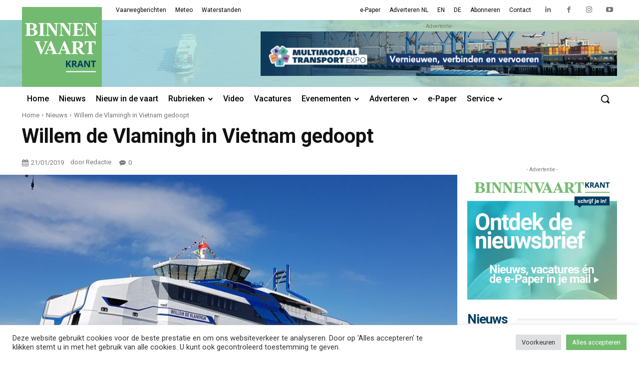

--- FILE ---
content_type: text/html; charset=utf-8
request_url: https://www.google.com/recaptcha/api2/anchor?ar=1&k=6LfuZPQUAAAAAJQxqTi0FUHGBf7Tbe7H_ADAjIyD&co=aHR0cHM6Ly9iaW5uZW52YWFydGtyYW50Lm5sOjQ0Mw..&hl=en&v=N67nZn4AqZkNcbeMu4prBgzg&size=invisible&anchor-ms=20000&execute-ms=30000&cb=kvmcqkcbe5ma
body_size: 48764
content:
<!DOCTYPE HTML><html dir="ltr" lang="en"><head><meta http-equiv="Content-Type" content="text/html; charset=UTF-8">
<meta http-equiv="X-UA-Compatible" content="IE=edge">
<title>reCAPTCHA</title>
<style type="text/css">
/* cyrillic-ext */
@font-face {
  font-family: 'Roboto';
  font-style: normal;
  font-weight: 400;
  font-stretch: 100%;
  src: url(//fonts.gstatic.com/s/roboto/v48/KFO7CnqEu92Fr1ME7kSn66aGLdTylUAMa3GUBHMdazTgWw.woff2) format('woff2');
  unicode-range: U+0460-052F, U+1C80-1C8A, U+20B4, U+2DE0-2DFF, U+A640-A69F, U+FE2E-FE2F;
}
/* cyrillic */
@font-face {
  font-family: 'Roboto';
  font-style: normal;
  font-weight: 400;
  font-stretch: 100%;
  src: url(//fonts.gstatic.com/s/roboto/v48/KFO7CnqEu92Fr1ME7kSn66aGLdTylUAMa3iUBHMdazTgWw.woff2) format('woff2');
  unicode-range: U+0301, U+0400-045F, U+0490-0491, U+04B0-04B1, U+2116;
}
/* greek-ext */
@font-face {
  font-family: 'Roboto';
  font-style: normal;
  font-weight: 400;
  font-stretch: 100%;
  src: url(//fonts.gstatic.com/s/roboto/v48/KFO7CnqEu92Fr1ME7kSn66aGLdTylUAMa3CUBHMdazTgWw.woff2) format('woff2');
  unicode-range: U+1F00-1FFF;
}
/* greek */
@font-face {
  font-family: 'Roboto';
  font-style: normal;
  font-weight: 400;
  font-stretch: 100%;
  src: url(//fonts.gstatic.com/s/roboto/v48/KFO7CnqEu92Fr1ME7kSn66aGLdTylUAMa3-UBHMdazTgWw.woff2) format('woff2');
  unicode-range: U+0370-0377, U+037A-037F, U+0384-038A, U+038C, U+038E-03A1, U+03A3-03FF;
}
/* math */
@font-face {
  font-family: 'Roboto';
  font-style: normal;
  font-weight: 400;
  font-stretch: 100%;
  src: url(//fonts.gstatic.com/s/roboto/v48/KFO7CnqEu92Fr1ME7kSn66aGLdTylUAMawCUBHMdazTgWw.woff2) format('woff2');
  unicode-range: U+0302-0303, U+0305, U+0307-0308, U+0310, U+0312, U+0315, U+031A, U+0326-0327, U+032C, U+032F-0330, U+0332-0333, U+0338, U+033A, U+0346, U+034D, U+0391-03A1, U+03A3-03A9, U+03B1-03C9, U+03D1, U+03D5-03D6, U+03F0-03F1, U+03F4-03F5, U+2016-2017, U+2034-2038, U+203C, U+2040, U+2043, U+2047, U+2050, U+2057, U+205F, U+2070-2071, U+2074-208E, U+2090-209C, U+20D0-20DC, U+20E1, U+20E5-20EF, U+2100-2112, U+2114-2115, U+2117-2121, U+2123-214F, U+2190, U+2192, U+2194-21AE, U+21B0-21E5, U+21F1-21F2, U+21F4-2211, U+2213-2214, U+2216-22FF, U+2308-230B, U+2310, U+2319, U+231C-2321, U+2336-237A, U+237C, U+2395, U+239B-23B7, U+23D0, U+23DC-23E1, U+2474-2475, U+25AF, U+25B3, U+25B7, U+25BD, U+25C1, U+25CA, U+25CC, U+25FB, U+266D-266F, U+27C0-27FF, U+2900-2AFF, U+2B0E-2B11, U+2B30-2B4C, U+2BFE, U+3030, U+FF5B, U+FF5D, U+1D400-1D7FF, U+1EE00-1EEFF;
}
/* symbols */
@font-face {
  font-family: 'Roboto';
  font-style: normal;
  font-weight: 400;
  font-stretch: 100%;
  src: url(//fonts.gstatic.com/s/roboto/v48/KFO7CnqEu92Fr1ME7kSn66aGLdTylUAMaxKUBHMdazTgWw.woff2) format('woff2');
  unicode-range: U+0001-000C, U+000E-001F, U+007F-009F, U+20DD-20E0, U+20E2-20E4, U+2150-218F, U+2190, U+2192, U+2194-2199, U+21AF, U+21E6-21F0, U+21F3, U+2218-2219, U+2299, U+22C4-22C6, U+2300-243F, U+2440-244A, U+2460-24FF, U+25A0-27BF, U+2800-28FF, U+2921-2922, U+2981, U+29BF, U+29EB, U+2B00-2BFF, U+4DC0-4DFF, U+FFF9-FFFB, U+10140-1018E, U+10190-1019C, U+101A0, U+101D0-101FD, U+102E0-102FB, U+10E60-10E7E, U+1D2C0-1D2D3, U+1D2E0-1D37F, U+1F000-1F0FF, U+1F100-1F1AD, U+1F1E6-1F1FF, U+1F30D-1F30F, U+1F315, U+1F31C, U+1F31E, U+1F320-1F32C, U+1F336, U+1F378, U+1F37D, U+1F382, U+1F393-1F39F, U+1F3A7-1F3A8, U+1F3AC-1F3AF, U+1F3C2, U+1F3C4-1F3C6, U+1F3CA-1F3CE, U+1F3D4-1F3E0, U+1F3ED, U+1F3F1-1F3F3, U+1F3F5-1F3F7, U+1F408, U+1F415, U+1F41F, U+1F426, U+1F43F, U+1F441-1F442, U+1F444, U+1F446-1F449, U+1F44C-1F44E, U+1F453, U+1F46A, U+1F47D, U+1F4A3, U+1F4B0, U+1F4B3, U+1F4B9, U+1F4BB, U+1F4BF, U+1F4C8-1F4CB, U+1F4D6, U+1F4DA, U+1F4DF, U+1F4E3-1F4E6, U+1F4EA-1F4ED, U+1F4F7, U+1F4F9-1F4FB, U+1F4FD-1F4FE, U+1F503, U+1F507-1F50B, U+1F50D, U+1F512-1F513, U+1F53E-1F54A, U+1F54F-1F5FA, U+1F610, U+1F650-1F67F, U+1F687, U+1F68D, U+1F691, U+1F694, U+1F698, U+1F6AD, U+1F6B2, U+1F6B9-1F6BA, U+1F6BC, U+1F6C6-1F6CF, U+1F6D3-1F6D7, U+1F6E0-1F6EA, U+1F6F0-1F6F3, U+1F6F7-1F6FC, U+1F700-1F7FF, U+1F800-1F80B, U+1F810-1F847, U+1F850-1F859, U+1F860-1F887, U+1F890-1F8AD, U+1F8B0-1F8BB, U+1F8C0-1F8C1, U+1F900-1F90B, U+1F93B, U+1F946, U+1F984, U+1F996, U+1F9E9, U+1FA00-1FA6F, U+1FA70-1FA7C, U+1FA80-1FA89, U+1FA8F-1FAC6, U+1FACE-1FADC, U+1FADF-1FAE9, U+1FAF0-1FAF8, U+1FB00-1FBFF;
}
/* vietnamese */
@font-face {
  font-family: 'Roboto';
  font-style: normal;
  font-weight: 400;
  font-stretch: 100%;
  src: url(//fonts.gstatic.com/s/roboto/v48/KFO7CnqEu92Fr1ME7kSn66aGLdTylUAMa3OUBHMdazTgWw.woff2) format('woff2');
  unicode-range: U+0102-0103, U+0110-0111, U+0128-0129, U+0168-0169, U+01A0-01A1, U+01AF-01B0, U+0300-0301, U+0303-0304, U+0308-0309, U+0323, U+0329, U+1EA0-1EF9, U+20AB;
}
/* latin-ext */
@font-face {
  font-family: 'Roboto';
  font-style: normal;
  font-weight: 400;
  font-stretch: 100%;
  src: url(//fonts.gstatic.com/s/roboto/v48/KFO7CnqEu92Fr1ME7kSn66aGLdTylUAMa3KUBHMdazTgWw.woff2) format('woff2');
  unicode-range: U+0100-02BA, U+02BD-02C5, U+02C7-02CC, U+02CE-02D7, U+02DD-02FF, U+0304, U+0308, U+0329, U+1D00-1DBF, U+1E00-1E9F, U+1EF2-1EFF, U+2020, U+20A0-20AB, U+20AD-20C0, U+2113, U+2C60-2C7F, U+A720-A7FF;
}
/* latin */
@font-face {
  font-family: 'Roboto';
  font-style: normal;
  font-weight: 400;
  font-stretch: 100%;
  src: url(//fonts.gstatic.com/s/roboto/v48/KFO7CnqEu92Fr1ME7kSn66aGLdTylUAMa3yUBHMdazQ.woff2) format('woff2');
  unicode-range: U+0000-00FF, U+0131, U+0152-0153, U+02BB-02BC, U+02C6, U+02DA, U+02DC, U+0304, U+0308, U+0329, U+2000-206F, U+20AC, U+2122, U+2191, U+2193, U+2212, U+2215, U+FEFF, U+FFFD;
}
/* cyrillic-ext */
@font-face {
  font-family: 'Roboto';
  font-style: normal;
  font-weight: 500;
  font-stretch: 100%;
  src: url(//fonts.gstatic.com/s/roboto/v48/KFO7CnqEu92Fr1ME7kSn66aGLdTylUAMa3GUBHMdazTgWw.woff2) format('woff2');
  unicode-range: U+0460-052F, U+1C80-1C8A, U+20B4, U+2DE0-2DFF, U+A640-A69F, U+FE2E-FE2F;
}
/* cyrillic */
@font-face {
  font-family: 'Roboto';
  font-style: normal;
  font-weight: 500;
  font-stretch: 100%;
  src: url(//fonts.gstatic.com/s/roboto/v48/KFO7CnqEu92Fr1ME7kSn66aGLdTylUAMa3iUBHMdazTgWw.woff2) format('woff2');
  unicode-range: U+0301, U+0400-045F, U+0490-0491, U+04B0-04B1, U+2116;
}
/* greek-ext */
@font-face {
  font-family: 'Roboto';
  font-style: normal;
  font-weight: 500;
  font-stretch: 100%;
  src: url(//fonts.gstatic.com/s/roboto/v48/KFO7CnqEu92Fr1ME7kSn66aGLdTylUAMa3CUBHMdazTgWw.woff2) format('woff2');
  unicode-range: U+1F00-1FFF;
}
/* greek */
@font-face {
  font-family: 'Roboto';
  font-style: normal;
  font-weight: 500;
  font-stretch: 100%;
  src: url(//fonts.gstatic.com/s/roboto/v48/KFO7CnqEu92Fr1ME7kSn66aGLdTylUAMa3-UBHMdazTgWw.woff2) format('woff2');
  unicode-range: U+0370-0377, U+037A-037F, U+0384-038A, U+038C, U+038E-03A1, U+03A3-03FF;
}
/* math */
@font-face {
  font-family: 'Roboto';
  font-style: normal;
  font-weight: 500;
  font-stretch: 100%;
  src: url(//fonts.gstatic.com/s/roboto/v48/KFO7CnqEu92Fr1ME7kSn66aGLdTylUAMawCUBHMdazTgWw.woff2) format('woff2');
  unicode-range: U+0302-0303, U+0305, U+0307-0308, U+0310, U+0312, U+0315, U+031A, U+0326-0327, U+032C, U+032F-0330, U+0332-0333, U+0338, U+033A, U+0346, U+034D, U+0391-03A1, U+03A3-03A9, U+03B1-03C9, U+03D1, U+03D5-03D6, U+03F0-03F1, U+03F4-03F5, U+2016-2017, U+2034-2038, U+203C, U+2040, U+2043, U+2047, U+2050, U+2057, U+205F, U+2070-2071, U+2074-208E, U+2090-209C, U+20D0-20DC, U+20E1, U+20E5-20EF, U+2100-2112, U+2114-2115, U+2117-2121, U+2123-214F, U+2190, U+2192, U+2194-21AE, U+21B0-21E5, U+21F1-21F2, U+21F4-2211, U+2213-2214, U+2216-22FF, U+2308-230B, U+2310, U+2319, U+231C-2321, U+2336-237A, U+237C, U+2395, U+239B-23B7, U+23D0, U+23DC-23E1, U+2474-2475, U+25AF, U+25B3, U+25B7, U+25BD, U+25C1, U+25CA, U+25CC, U+25FB, U+266D-266F, U+27C0-27FF, U+2900-2AFF, U+2B0E-2B11, U+2B30-2B4C, U+2BFE, U+3030, U+FF5B, U+FF5D, U+1D400-1D7FF, U+1EE00-1EEFF;
}
/* symbols */
@font-face {
  font-family: 'Roboto';
  font-style: normal;
  font-weight: 500;
  font-stretch: 100%;
  src: url(//fonts.gstatic.com/s/roboto/v48/KFO7CnqEu92Fr1ME7kSn66aGLdTylUAMaxKUBHMdazTgWw.woff2) format('woff2');
  unicode-range: U+0001-000C, U+000E-001F, U+007F-009F, U+20DD-20E0, U+20E2-20E4, U+2150-218F, U+2190, U+2192, U+2194-2199, U+21AF, U+21E6-21F0, U+21F3, U+2218-2219, U+2299, U+22C4-22C6, U+2300-243F, U+2440-244A, U+2460-24FF, U+25A0-27BF, U+2800-28FF, U+2921-2922, U+2981, U+29BF, U+29EB, U+2B00-2BFF, U+4DC0-4DFF, U+FFF9-FFFB, U+10140-1018E, U+10190-1019C, U+101A0, U+101D0-101FD, U+102E0-102FB, U+10E60-10E7E, U+1D2C0-1D2D3, U+1D2E0-1D37F, U+1F000-1F0FF, U+1F100-1F1AD, U+1F1E6-1F1FF, U+1F30D-1F30F, U+1F315, U+1F31C, U+1F31E, U+1F320-1F32C, U+1F336, U+1F378, U+1F37D, U+1F382, U+1F393-1F39F, U+1F3A7-1F3A8, U+1F3AC-1F3AF, U+1F3C2, U+1F3C4-1F3C6, U+1F3CA-1F3CE, U+1F3D4-1F3E0, U+1F3ED, U+1F3F1-1F3F3, U+1F3F5-1F3F7, U+1F408, U+1F415, U+1F41F, U+1F426, U+1F43F, U+1F441-1F442, U+1F444, U+1F446-1F449, U+1F44C-1F44E, U+1F453, U+1F46A, U+1F47D, U+1F4A3, U+1F4B0, U+1F4B3, U+1F4B9, U+1F4BB, U+1F4BF, U+1F4C8-1F4CB, U+1F4D6, U+1F4DA, U+1F4DF, U+1F4E3-1F4E6, U+1F4EA-1F4ED, U+1F4F7, U+1F4F9-1F4FB, U+1F4FD-1F4FE, U+1F503, U+1F507-1F50B, U+1F50D, U+1F512-1F513, U+1F53E-1F54A, U+1F54F-1F5FA, U+1F610, U+1F650-1F67F, U+1F687, U+1F68D, U+1F691, U+1F694, U+1F698, U+1F6AD, U+1F6B2, U+1F6B9-1F6BA, U+1F6BC, U+1F6C6-1F6CF, U+1F6D3-1F6D7, U+1F6E0-1F6EA, U+1F6F0-1F6F3, U+1F6F7-1F6FC, U+1F700-1F7FF, U+1F800-1F80B, U+1F810-1F847, U+1F850-1F859, U+1F860-1F887, U+1F890-1F8AD, U+1F8B0-1F8BB, U+1F8C0-1F8C1, U+1F900-1F90B, U+1F93B, U+1F946, U+1F984, U+1F996, U+1F9E9, U+1FA00-1FA6F, U+1FA70-1FA7C, U+1FA80-1FA89, U+1FA8F-1FAC6, U+1FACE-1FADC, U+1FADF-1FAE9, U+1FAF0-1FAF8, U+1FB00-1FBFF;
}
/* vietnamese */
@font-face {
  font-family: 'Roboto';
  font-style: normal;
  font-weight: 500;
  font-stretch: 100%;
  src: url(//fonts.gstatic.com/s/roboto/v48/KFO7CnqEu92Fr1ME7kSn66aGLdTylUAMa3OUBHMdazTgWw.woff2) format('woff2');
  unicode-range: U+0102-0103, U+0110-0111, U+0128-0129, U+0168-0169, U+01A0-01A1, U+01AF-01B0, U+0300-0301, U+0303-0304, U+0308-0309, U+0323, U+0329, U+1EA0-1EF9, U+20AB;
}
/* latin-ext */
@font-face {
  font-family: 'Roboto';
  font-style: normal;
  font-weight: 500;
  font-stretch: 100%;
  src: url(//fonts.gstatic.com/s/roboto/v48/KFO7CnqEu92Fr1ME7kSn66aGLdTylUAMa3KUBHMdazTgWw.woff2) format('woff2');
  unicode-range: U+0100-02BA, U+02BD-02C5, U+02C7-02CC, U+02CE-02D7, U+02DD-02FF, U+0304, U+0308, U+0329, U+1D00-1DBF, U+1E00-1E9F, U+1EF2-1EFF, U+2020, U+20A0-20AB, U+20AD-20C0, U+2113, U+2C60-2C7F, U+A720-A7FF;
}
/* latin */
@font-face {
  font-family: 'Roboto';
  font-style: normal;
  font-weight: 500;
  font-stretch: 100%;
  src: url(//fonts.gstatic.com/s/roboto/v48/KFO7CnqEu92Fr1ME7kSn66aGLdTylUAMa3yUBHMdazQ.woff2) format('woff2');
  unicode-range: U+0000-00FF, U+0131, U+0152-0153, U+02BB-02BC, U+02C6, U+02DA, U+02DC, U+0304, U+0308, U+0329, U+2000-206F, U+20AC, U+2122, U+2191, U+2193, U+2212, U+2215, U+FEFF, U+FFFD;
}
/* cyrillic-ext */
@font-face {
  font-family: 'Roboto';
  font-style: normal;
  font-weight: 900;
  font-stretch: 100%;
  src: url(//fonts.gstatic.com/s/roboto/v48/KFO7CnqEu92Fr1ME7kSn66aGLdTylUAMa3GUBHMdazTgWw.woff2) format('woff2');
  unicode-range: U+0460-052F, U+1C80-1C8A, U+20B4, U+2DE0-2DFF, U+A640-A69F, U+FE2E-FE2F;
}
/* cyrillic */
@font-face {
  font-family: 'Roboto';
  font-style: normal;
  font-weight: 900;
  font-stretch: 100%;
  src: url(//fonts.gstatic.com/s/roboto/v48/KFO7CnqEu92Fr1ME7kSn66aGLdTylUAMa3iUBHMdazTgWw.woff2) format('woff2');
  unicode-range: U+0301, U+0400-045F, U+0490-0491, U+04B0-04B1, U+2116;
}
/* greek-ext */
@font-face {
  font-family: 'Roboto';
  font-style: normal;
  font-weight: 900;
  font-stretch: 100%;
  src: url(//fonts.gstatic.com/s/roboto/v48/KFO7CnqEu92Fr1ME7kSn66aGLdTylUAMa3CUBHMdazTgWw.woff2) format('woff2');
  unicode-range: U+1F00-1FFF;
}
/* greek */
@font-face {
  font-family: 'Roboto';
  font-style: normal;
  font-weight: 900;
  font-stretch: 100%;
  src: url(//fonts.gstatic.com/s/roboto/v48/KFO7CnqEu92Fr1ME7kSn66aGLdTylUAMa3-UBHMdazTgWw.woff2) format('woff2');
  unicode-range: U+0370-0377, U+037A-037F, U+0384-038A, U+038C, U+038E-03A1, U+03A3-03FF;
}
/* math */
@font-face {
  font-family: 'Roboto';
  font-style: normal;
  font-weight: 900;
  font-stretch: 100%;
  src: url(//fonts.gstatic.com/s/roboto/v48/KFO7CnqEu92Fr1ME7kSn66aGLdTylUAMawCUBHMdazTgWw.woff2) format('woff2');
  unicode-range: U+0302-0303, U+0305, U+0307-0308, U+0310, U+0312, U+0315, U+031A, U+0326-0327, U+032C, U+032F-0330, U+0332-0333, U+0338, U+033A, U+0346, U+034D, U+0391-03A1, U+03A3-03A9, U+03B1-03C9, U+03D1, U+03D5-03D6, U+03F0-03F1, U+03F4-03F5, U+2016-2017, U+2034-2038, U+203C, U+2040, U+2043, U+2047, U+2050, U+2057, U+205F, U+2070-2071, U+2074-208E, U+2090-209C, U+20D0-20DC, U+20E1, U+20E5-20EF, U+2100-2112, U+2114-2115, U+2117-2121, U+2123-214F, U+2190, U+2192, U+2194-21AE, U+21B0-21E5, U+21F1-21F2, U+21F4-2211, U+2213-2214, U+2216-22FF, U+2308-230B, U+2310, U+2319, U+231C-2321, U+2336-237A, U+237C, U+2395, U+239B-23B7, U+23D0, U+23DC-23E1, U+2474-2475, U+25AF, U+25B3, U+25B7, U+25BD, U+25C1, U+25CA, U+25CC, U+25FB, U+266D-266F, U+27C0-27FF, U+2900-2AFF, U+2B0E-2B11, U+2B30-2B4C, U+2BFE, U+3030, U+FF5B, U+FF5D, U+1D400-1D7FF, U+1EE00-1EEFF;
}
/* symbols */
@font-face {
  font-family: 'Roboto';
  font-style: normal;
  font-weight: 900;
  font-stretch: 100%;
  src: url(//fonts.gstatic.com/s/roboto/v48/KFO7CnqEu92Fr1ME7kSn66aGLdTylUAMaxKUBHMdazTgWw.woff2) format('woff2');
  unicode-range: U+0001-000C, U+000E-001F, U+007F-009F, U+20DD-20E0, U+20E2-20E4, U+2150-218F, U+2190, U+2192, U+2194-2199, U+21AF, U+21E6-21F0, U+21F3, U+2218-2219, U+2299, U+22C4-22C6, U+2300-243F, U+2440-244A, U+2460-24FF, U+25A0-27BF, U+2800-28FF, U+2921-2922, U+2981, U+29BF, U+29EB, U+2B00-2BFF, U+4DC0-4DFF, U+FFF9-FFFB, U+10140-1018E, U+10190-1019C, U+101A0, U+101D0-101FD, U+102E0-102FB, U+10E60-10E7E, U+1D2C0-1D2D3, U+1D2E0-1D37F, U+1F000-1F0FF, U+1F100-1F1AD, U+1F1E6-1F1FF, U+1F30D-1F30F, U+1F315, U+1F31C, U+1F31E, U+1F320-1F32C, U+1F336, U+1F378, U+1F37D, U+1F382, U+1F393-1F39F, U+1F3A7-1F3A8, U+1F3AC-1F3AF, U+1F3C2, U+1F3C4-1F3C6, U+1F3CA-1F3CE, U+1F3D4-1F3E0, U+1F3ED, U+1F3F1-1F3F3, U+1F3F5-1F3F7, U+1F408, U+1F415, U+1F41F, U+1F426, U+1F43F, U+1F441-1F442, U+1F444, U+1F446-1F449, U+1F44C-1F44E, U+1F453, U+1F46A, U+1F47D, U+1F4A3, U+1F4B0, U+1F4B3, U+1F4B9, U+1F4BB, U+1F4BF, U+1F4C8-1F4CB, U+1F4D6, U+1F4DA, U+1F4DF, U+1F4E3-1F4E6, U+1F4EA-1F4ED, U+1F4F7, U+1F4F9-1F4FB, U+1F4FD-1F4FE, U+1F503, U+1F507-1F50B, U+1F50D, U+1F512-1F513, U+1F53E-1F54A, U+1F54F-1F5FA, U+1F610, U+1F650-1F67F, U+1F687, U+1F68D, U+1F691, U+1F694, U+1F698, U+1F6AD, U+1F6B2, U+1F6B9-1F6BA, U+1F6BC, U+1F6C6-1F6CF, U+1F6D3-1F6D7, U+1F6E0-1F6EA, U+1F6F0-1F6F3, U+1F6F7-1F6FC, U+1F700-1F7FF, U+1F800-1F80B, U+1F810-1F847, U+1F850-1F859, U+1F860-1F887, U+1F890-1F8AD, U+1F8B0-1F8BB, U+1F8C0-1F8C1, U+1F900-1F90B, U+1F93B, U+1F946, U+1F984, U+1F996, U+1F9E9, U+1FA00-1FA6F, U+1FA70-1FA7C, U+1FA80-1FA89, U+1FA8F-1FAC6, U+1FACE-1FADC, U+1FADF-1FAE9, U+1FAF0-1FAF8, U+1FB00-1FBFF;
}
/* vietnamese */
@font-face {
  font-family: 'Roboto';
  font-style: normal;
  font-weight: 900;
  font-stretch: 100%;
  src: url(//fonts.gstatic.com/s/roboto/v48/KFO7CnqEu92Fr1ME7kSn66aGLdTylUAMa3OUBHMdazTgWw.woff2) format('woff2');
  unicode-range: U+0102-0103, U+0110-0111, U+0128-0129, U+0168-0169, U+01A0-01A1, U+01AF-01B0, U+0300-0301, U+0303-0304, U+0308-0309, U+0323, U+0329, U+1EA0-1EF9, U+20AB;
}
/* latin-ext */
@font-face {
  font-family: 'Roboto';
  font-style: normal;
  font-weight: 900;
  font-stretch: 100%;
  src: url(//fonts.gstatic.com/s/roboto/v48/KFO7CnqEu92Fr1ME7kSn66aGLdTylUAMa3KUBHMdazTgWw.woff2) format('woff2');
  unicode-range: U+0100-02BA, U+02BD-02C5, U+02C7-02CC, U+02CE-02D7, U+02DD-02FF, U+0304, U+0308, U+0329, U+1D00-1DBF, U+1E00-1E9F, U+1EF2-1EFF, U+2020, U+20A0-20AB, U+20AD-20C0, U+2113, U+2C60-2C7F, U+A720-A7FF;
}
/* latin */
@font-face {
  font-family: 'Roboto';
  font-style: normal;
  font-weight: 900;
  font-stretch: 100%;
  src: url(//fonts.gstatic.com/s/roboto/v48/KFO7CnqEu92Fr1ME7kSn66aGLdTylUAMa3yUBHMdazQ.woff2) format('woff2');
  unicode-range: U+0000-00FF, U+0131, U+0152-0153, U+02BB-02BC, U+02C6, U+02DA, U+02DC, U+0304, U+0308, U+0329, U+2000-206F, U+20AC, U+2122, U+2191, U+2193, U+2212, U+2215, U+FEFF, U+FFFD;
}

</style>
<link rel="stylesheet" type="text/css" href="https://www.gstatic.com/recaptcha/releases/N67nZn4AqZkNcbeMu4prBgzg/styles__ltr.css">
<script nonce="rUmqho-VXWbD1QKQiWtTPg" type="text/javascript">window['__recaptcha_api'] = 'https://www.google.com/recaptcha/api2/';</script>
<script type="text/javascript" src="https://www.gstatic.com/recaptcha/releases/N67nZn4AqZkNcbeMu4prBgzg/recaptcha__en.js" nonce="rUmqho-VXWbD1QKQiWtTPg">
      
    </script></head>
<body><div id="rc-anchor-alert" class="rc-anchor-alert"></div>
<input type="hidden" id="recaptcha-token" value="[base64]">
<script type="text/javascript" nonce="rUmqho-VXWbD1QKQiWtTPg">
      recaptcha.anchor.Main.init("[\x22ainput\x22,[\x22bgdata\x22,\x22\x22,\[base64]/[base64]/[base64]/[base64]/[base64]/UltsKytdPUU6KEU8MjA0OD9SW2wrK109RT4+NnwxOTI6KChFJjY0NTEyKT09NTUyOTYmJk0rMTxjLmxlbmd0aCYmKGMuY2hhckNvZGVBdChNKzEpJjY0NTEyKT09NTYzMjA/[base64]/[base64]/[base64]/[base64]/[base64]/[base64]/[base64]\x22,\[base64]\\u003d\x22,\x22wq3Cg8KHH29cehnCusKTwrZTw4XCjsOYdMOuRsK0w4TCsjpZO1XDrTgawocbw4LDnsOlSCpxwpLCt1dhw5/Cr8O+H8OOScKbVDxzw67DgwfCk0fCskBwR8K6w5BsZyExwo9MbhfCmhMaeMK1wrLCvzlDw5PCkADClcOZwrjDtzfDo8KnDcKxw6vCsyLDjMOKwpzCq1LCoS9mwqohwpcoLkvCs8OBw5nDpMOjdsOMACHCosOGeTQ+w6AeThDDgR/CkV0TDMOqVlrDslLCjsKKwo3ClsKUZ3YzwpbDscK8wowcw7Atw7nDjzzCpsKsw4Z3w5Vtw5d6woZ+BMKfCUTDn8OGwrLDtsO9EMKdw7DDhm8SfMOuc2/Dr0RMR8KJLcO3w6ZUUUhLwocHwr7Cj8OqfG/DrMKSDMOWHMOIw5HCgzJ/UsKPwqpiLFnCtDfChTDDrcKVwrVUGm7Ci8KKwqzDviJlYsOSw5PDqsKFSFfDscORwr4dIHF1w5Q8w7HDicOpI8OWw5zCk8Kpw4MWw4hVwqUAw7bDl8K3RcOHbETCm8KOflQtFlrCoChJRznCpMKrYsOpwqwvw4Frw5xOw7fCtcKdwoZ0w6/CqMKZw4J4w6HDuMOOwpstCcOlNcOtQ8OjCnZVGwTChsOWB8Kkw4fDr8Kxw7XCoGsewpPCu0IBKFHChF3DhF7CnsOjRB7CqMKFCQElw4PCjsKiwpV/[base64]/[base64]/ChFUgwoPDk8Onw53DlxjDtxdfOBVrVsKRwrsrNMOfw61XwoxNOcK5wpHDlsO/w7APw5HCkTVfFhvClMOMw5xRbMKLw6TDlMKGw4jChho5wrZ4SiMPXHo9w5Bqwplkw4RGNsKVO8O4w6zDrGxZKcOrw4XDi8O3MmVJw43CiVDDskXDvh/Cp8KfXTJdNcOtSsOzw4hmw6zCmXjCssOcw6rCnMOcw6kQc2F+b8OHZQnCjcOrFhw5w7UhwpDCssOyw5fCgsO0wqDCkTZ9w4XCksKcwoh3wpfDuSwtwpXDt8Ktw6N8wrEgI8K/[base64]/wpU/d8OIw4rDvkjDg8O9w5pnTMO9b1jCmcKzLBdvaxEmw7gnw59zMB/[base64]/ClQlZTMOPNxpxE8OKw5tJw5InwqDCmMOACwJ8w4PCrS/[base64]/DjsKoBsOlwo3Cs8OYLxRtJCHDoMOJw48+OgHDt34aGg4+G8OeEirCrcKsw5QQHz9jQVLDkMK/LcObBMKrwqfCjsOmXxfCgGXDlxs1w6vClMOdZjjCtCgBQj7DnSgPw5gkDsK5OTjDsATDmMK7fF8fLnTClV8Ow75bUAYvwrNlwpllZXLCu8KmwpHCtX08NMKSGMK/RMOBCFkcNcKXL8OKwpQ7w5rCsxNSKR/[base64]/[base64]/DjcOXVcOpGDjDiMOfw5rDkFdLwrYhMj8lw41HT8K/[base64]/woMKw4nDiMOkL3stw4V3VsOHC8OnQB/DunUaw7dYwqjDkcKFPsKEfQEUw5DCkFZGw4fDisOCwonCmF8jTg3CrsKKwpU8MF4VGsKLGVxlw6Bww58/TWnDjMOFL8OBwrxLw7VSwpQ7w7duw48xw7XChwrCi1suQ8O9QQBrVMOiM8OINyPCtxQeKG97OyE1DMOvwrZMw4oIwr3DpcO5B8KLDsOvw4jCpcKcbQ7DoMOdw73Cji4vwoB0w4/[base64]/wqlpw59zwrMcw7VpEh/Cg0TCpF8zwoLDmQYDLcO6wpcGwo5pMMKNw4/CksOoBMOuwpPDuEzDiR/CphnChcK7dBZ9w7ppYVQ4wpLDhGUBIA3Ct8KVMcKqZknDtMKFFMOoWsKTEAbDhjDCisOFS20SW8OWaMK/wrfDiGDDp0gewrTDjsO5ZsO+w5XCmnjDlsODw73CsMK6IcK0wonDmhRHw4xKMsKLw6vDgXkoRXDDnwljw6zCgsKAWsOYw4/DgcK+OcK4w7RdecODQsK8N8KZBEwFw4pXwpdsw5dJwoHDkDMSwoBOSnjCuVImw5/Dp8OKDwROSldMdBvDp8OVwrXDnxB4w6Y9Ewx0JHsswr8pfWQEB34KDGnCqj4dw5TDqjLChcOuw47Cvl5UOW0Ww5LDnXfCisOvw6hrw5Bow5fDtcOXwrEPSi7CssKZwpF4wrE0wq/Cv8KSwpnDj0FMXhpswqgGE2x7SjTDmMKzwrFWbktRYWM+wrzCnmzDmWXDhB7CpSfDi8KZaygtw6nDoAZ8w5nCpcObKh/DhcOSUMKXwq5vSMKQw6FWEDDDpXbDn17DgEBFwpF+w6QDfcKyw6UdwrZwKz1yw7fCshHDrHUxw65JPi/Dn8K7Wi4bwpk3ScOIZsO9woPDu8K1V1xvw4QXw7k+JMOHw40DLcK/w5xXR8KOwo5kQsOJwocjM8KsEMOCA8KkFsOjbMOtOHHCtcK4w75Hwp3CvjzChzjCmsO/[base64]/DskvCmD4Nw6wiTgrCi8KFPRTCo8KbEE3DrMO5fsKxCjDDlsKhwqLCmmlgcMOYwpfCiVxrw7dTw7vDvik7wpltbgQra8O3wrwAwoMUw4RoBUFtwrw2wrBfF0NpFMK3w6HDmj4dw496TUsJaH/Cv8KPw6FyOMO4D8OqcsOGG8Olw7LCkRoxworCmcOOEsOAw4p3O8KgYiRqUxFMw783woxCOMK4MmLDtl8pccODw6zDn8OSw4Z8CiLDvcKsRVBtdMO7wrLCl8O0w5/DhMKYw5bDp8KAwqbDhg9Dd8Oqw4s1eH8Tw4jDo13Cv8OFw7/CocOtRMOow7/CucO5wrjDjjNOw5h0ecKOwo0lwp9pw4XCr8KgMmvDklLCkScLwqoJH8ORw4nDn8K+ZsO+w67CkcKEw5B+MijDksKewqvCq8O1QwvDoFFdwoPDv2kIw4/Chn3CmnhecnRQWMOMHAZjfG7Dr27CvcOewqPCisO+KVfCm0PCkDkjXG7Dk8KPw4RLw5ECwoNdw7UpaD7DlyXDlsKaScKOe8O3U2Msw53DsSosw4/CtyzCkMOuQcO9ZS/CpcO3wovDvcKEw7kkw4nCscOswr7Cl3N4wrB5N2zDhsKMw4rCq8K8SAoHPyIfwrc/VsKhwo9MDcO4wpjDgMKlwrTDqcKHw7tzwq3Ds8OUw5Q2wq1nwo/CkRUHVMKhU2JpwqfCvsOTwrpdw6Bbw4fDiwYie8KTF8OaaGIjMHBueWA/[base64]/M0rClQnCpSwkfsKGwoFuV2QZPh/[base64]/ZsKXwobCpMO3wqYhF8KmRMOoTzrDjcO+wo3DscK8wp3Ck3FlLMK+wqfCql0uw47DvcOhXMOkw7jCtsOkZFFhw57Crhcvwq7Dk8K2ckRLWsO5SmTDmsOdwpfDiSJ/[base64]/Ckx/DlsKrwpnCu3HCnsKEXQ5bJgnCvhHDjMOWIcK0Hm3Dp8KfNWsnfsKMaRzCiMK7McOHw4lub247w5PDqsKzwpPDuxgtw4DCt8OIEMKVD8K5WAPCojBLcjvCnVvCplnChyUcwo9FI8Orw6xeA8OgZ8KqGMOQw6BLDh/DksK2w7dUFsOxwoFEwpPCmjBRw6rDvzpkIiB7JQTDksKyw6tyw7rDscKIw4oiwpvDjkRww5IkFMO+ecO0U8OfwpjDlsK3VxHCpWdKwqw9wppLwqggw70ALcOdw7jDlQk0GsKwH0TCosOTGlfDlBhVU3bCrR3DtU7CrcOCw4ZawoJuHDHDuDoQwq/CoMKZw6ZoYMKXUhHDujvDsMO/w5kGccOBw79TV8OuwqvDocKhw6PDv8K4wohTw4sLdMORwohSw6zCkhB+M8Ovw5jCixhwwonCh8O4KFQYwrt0w6PCpMOowoVMEcKlwplBwr3CsMKLU8KWIMO/[base64]/DhsO5HMOoXcOGw4wLw6BqXMO9H8KZDMOWw43DgsKHw7HCrMOSKTnCoMOmwrgaw6TDjApWwrsiw6jDkAcgw47Cv1pjw5vDkMKcNAQXH8Kvw6p3EU/[base64]/woQswrXDoWrDjUc8wqnDlcK6U8ODPsOqw5JMw6xhWMO7HwMOw59kDjPDoMKaw6NJW8OVwqrDgARgAsOvwr/[base64]/Dik0pw4w7worDiH1tU8KHDQJkw6rCkgPChsOMZ8O7TcO+w53Cs8OsSsK1wovDusO2wpVJdRAQwqHDiMOow6JSf8KFUsKbwpUDWMKDwr9Qw5TCiMOue8OVw7/Dr8K8ByDDhQPDmMK3w6fCtsKyNVR+L8OgVsOjwrE7wosmVUA0EWpew6jDlAnClcK7Ij/DiV/[base64]/CqMKiwr/[base64]/DncKXCMOBw53DpcOQw4DDqG/Djyhow51MN8Kdwr3CvcKBRMKQw57DvMOgBQc7w4fDnMOtCsKPXMKAwq1JZ8OCBcKMw7lTb8KEeD1cwr7CoMOeBD1UPsKwwoTDlj18dW/Cq8O7GcO0QlEQeXjDlMOtLT5bfGkqDMKhfHjDgsO+cMODLsKZwpDClcOfUizCrRNkwqrClcKkwq3CjsOZRhPCrV7DlcO3wp8edyfClMObw5zCuMKzE8Kkw6AnK17CoERrCwnDpcOHH1jDglDDnCJ0w6NvVh/[base64]/DpsKnwpXCr8KvIxfCrMOJw7XDt3ktwpHClGTDjcOGJMKAwqHDl8KgJDnDkxzDusOhBsOsw7/CgyBEwqHCn8Oew78oGsOSPBzCv8OlPwB9w5jCizB+a8OywoNgXMK8w5RGwrcsw5s8wo0ndcKDw5zCgsKOwpHDvcKlNx/DmGbDjEnDgRVWwqbCpwIMXMKgwotJWMKiEwEmXDBQOsKiwobDmMKgw7HCu8KoUsO2G2UmLsKHYFciwpvDmsKNw5DCkMO/w4EUw7NAM8OQwr3DlwzDqWkXwqN0w6xnwp7Ck3MoNExMwqBVw7HCl8KDL2IhcsK8w60iASp7w756w6MiInscwqzCh3/DqE4QZ8KuRRjCs8OdGnR5FmnCssOLwrnCvS4QdsOGw6TCtCN+B1DDqSLDmGg5wrNCNsK3w7vCrsK5IwUjw6LCrALCjjF2wr9/[base64]/[base64]/Cj2/DoMKPw7XCvcK0w5fCv8Kiw7vDq8Onw63Cn04yXCoVUcKGwp9JOVDCvmPCvArCosKMT8O4w6Mie8KsAsKaW8OKYHtYdcOsC3dUERvClwfDpSNND8K9w7fCssOew68KHHbClQEKwqbDt07Cu3gJwrDDgMKaORLDuGDCscOUE2vDq1HCvcOZPsOKdsKzw5DDpsOAwpo2w6/CscOlcj/Clw/CjXjDjGFMw7PDoWMVZkkPNMOvZsK4w5XDo8KcIcOBwpY9HMO1wrrDmMKbw4nDnMKdw4PCoDnCmS3Ct0pRA3zDminCtA/CusOTA8KFUXURAF/CmsOuM1PDtMOGw4PDlcOnKT8uwqXDrSHDtsK/[base64]/Cr8K+S8O/L8ONw4JiT8OzJTwtSMOKw5HCmMKJwqNLw6ELZ1rCuyLCpcKswrXDqcOZDzNgY0ZaHUfDpWnCij/DviF2wrPDlUjClinDh8KYw7NYwr47KW1lAsOXw6/[base64]/Dr3dPK8Oaw491w6dVwpzCksORwqHCnsKgC8OjcDfCqcKZw4rDoVQ6wq0mcsO0w51zXMKmAm7DlgnCtyRZUMKgWXjDt8KAwq/CoDvDnCvCpsKsYGxHwpXCvHzChUTCrGBRL8KsZMObJlrCpsKdw7HDlMKoXlHCvU0oFMOTJMOKwpJ0w7nCvsOBPsKTw6jClCHCll3Cl3MlDsKhfQEDw7nCuzpqYcO2w6HCi1bCtwwMwqhSwo09E0PCjn/Do1LDoCPDvWTDowfCq8O+wrwbw4dOw7jCsz5Mw6dGw6bCvFHCo8OAwo/DssO+PcOqwqcyVSxWworDjMOBw6Ufwo/DrsKZAQLDmCLDlUnCiMO9YcOiw7JLw71Kwo4tw4IZw54ew7nDvMOxLcO3wpDDjsKcccKvb8KLFcKBFsOTw5HDlFcqwr5twoUGwqXCkXLDuVzCszLDqlHDmCjCpDwnV2IHw4fCpRnDhcOwPxo/[base64]/w5NowoDDncKwwq4swofDjlbCuCgIwro1wo16wrTDjC8FeMKbw6rDssONQlQUecKFw7R3w7LCrFcaw6vDssOAwrnCkMK1wq/CqcKXGcKgwoRnwoMmwoV4w4/CoCo2w6LCvxjDnhbDpDN1S8Obwp9hw7IWAcOuwqfDlMK4WxXCjDkkXCLCqsOjHcOkwoDDi1jDlGQ+Q8O8wqlZw4kJLy4awo/DjcKuPcKDD8KfwoIqw6vDiXjCkcKFHCjCpBrChMOFwqZNYjXCgFRKwo5Sw449Hx/DqsOsw7g8cSnDj8O8EzTDlB8Pwq7CrGHCoWzDtUgDw7vDtUjDkhstU39Iw6HDjxHCiMKSKhZOSMKWCwfCtsK4w7LDuzbCnMO2B2lNw6pHwpdTDhXCgynDj8Opw4Ahw6LCghTCgzU9wrfCgAEHLzs1wqY/w4nDpsOrw5R1w5FKQcOBVEIbIlNBaXDCs8Oxw7kVw5Bhw5HDgMOlFMKmasOUInjCoknDhsOOfUcdSHsUw5QMHGzDusKCXMKXwoPDqFPCtcKrw4XDlMKBwrzDrDnCm8KITk/Dm8KtwofDssKiw5rDpcOyNCvCr2jDrMOgwpXCisOLY8KXw4LDuWYNOjs6QMOmfWtTCMOqN8OZEWNbwqHCqMOgRsKRQmMYwoLCh1VQwoAeDMK1worCuUNxw6wlEsKNwqvCvcKGw7DCssKVEMKsFxpGITjDtsOpw4pIwopnQgJww6/DjCHCgcKow4HCvcK3wpXDg8O2w4pSAsKCBRrCnRHCgcKHwoFhBMKBDkLCsHbDl8Ofw5/CiMKmUyTCkcKiFSHCgCoIWcOtwojDosKMw48ROE1wU07CqsOew5c7XsOeQ13DtcKGYWTCtcO7w5VQUMKbM8K2fMKmDsOMwqtnwqzCugcjwotmw63DkzB3wrvDtEYDwqTDsFdAC8KVwpBHw6PDjHDCk1lVwpTCisO6w5bCucK8w7kKMWwlWk/Cj0tRccKXPiDCgsK2PHQyIcOWw7sQKCQYUcOaw5/[base64]/[base64]/CoHl8JxEvMWsPwqLDuydrfhHCt1R0wq/CjsOSw7B1D8OPwrLDrVoBGMK8WhnCkn/Dn2IgwprClsKOPBFJw6vDoh/CnMOvF8K/w5oJwrs/w4ohdsO8AcKIw4zDtMK0OjZyw7DDpMKHw6A0U8OEw73DgFzDl8KFwrs0w4nCu8KIwrHCtsO/w4vDtMK5wpR1w6jDvsK6MGE/TcKgwr7DicOtwogEOD84wqJCXmvCkwXDiMO0w5jCh8KDVMO4TCzDvmkjw4kAw5RWw5jClhTDrMKieRbDoR/Dq8K6wqzCuUTDqljDtcOvwrlAa1PCljZvwq9qwqAjw6tMAcO7NClMw5fCg8KIw57CkyPCrTzCuCPCpUHCvF5RYsOVD3dnJMKOwobDpS4dw4/[base64]/CoMKkwoLCscOFU37DmsOXe2/DgS9dOFtAw7UvwoILw6nCncK9wqzCv8KVwo1fbzTDm2siw4PCjcKFVRdrw4Fbw5t7w5LDjcKNwrrDncO/PjISw7ZswqNgSB3Cv8Kmw6g2woZfwr9+WwPDr8KvDiolDxHCm8KaEsOWwoPDjsOAQ8Kzw48jIMKvwoEKwqHChcOnUUddwrpww68jwq9Jw5bDhsKYDMK+wqBRJhbCukpYwpMZczU8wp8Vw6bDtMOhwrDDosK0w4Irw4NVPHHCu8KVwq/[base64]/DpcOKNMKpw5oJbcKFIRXCjMKqNww5R8K5DS5sw4J3VsKYdy3Dm8KpwrHDnD02BMKJDD0Fwowtw6/ChMO4AsKMTsO1w4UHwrfDjsKdwrjDi2cAXMKrwoJawpfDknMSw53DiwzCvMKnwqoawpXChg/DqQA8w4MvZsOww7bDlFPCj8K/w7DCp8KEw70fGsKYwqswFsK9csKqSMKLwoHCqy9jw7RzZ10IKGclVCDDnMK6KRXDr8OzbMONw5fCqSfDucKZWxAhCsOGQCQWUMOOEzbDkl42PcKkw4vCiMK2MU3DuWvDpcOAwqXCgsKoXMKBw4vCoV/Cv8Klw6RWwr4rCT7DjhozwoZWwrptIUZLwprCn8KdJMOZSHbDq0k3wrvDgcKcw5fDgHgfw6LDssKAXcKgSj91UTTDjlINZcKwwoPDvxAzOF1bWwHCnXfDtxsqw7AfNQXChTvDok9EOsO9w4/CsmHDhsKfH3VfwrpoQ35Yw4DDpMOgw4YBwpEGw6AawrDCrhMPSQ3Cl2kHMsOORsKOw6LDuCHCshzCnQgZQcKmw75/KD3CtMOUw4HCojTDjsKNwpTDrWouG2LCiEHDmsO2wpApw4TCv3p+wqnDp0U7w5/[base64]/w6NEwqPCtsKew608Hg1kw6XDqmRrDQ7DnXRZTcKaw6piwpfCuRIowoPDuiXCisOwwpjDm8Ohw6vCksKNwpliYsKtej/ChMOMQMKfWsKDwrgkw4HDnnQQwq/DjHNTw4bDhG8iQwDDjnnCrsKPwr3DrcOYw5pEGRJRw7bDv8KmZcKOwodlwpTCtcOLw5/DjsK0csOWwrvCkQMNw5IbeC80w6QIfcOoAhp9w7xow77CjkAsw6PCvsKLAAx5VljDnjfCmMKOw5HCmcOyw6VTE3IWw5DDpSXCgsK7A2tnw5/[base64]/[base64]/DpDVOw7XCtsOCw7VmU8OpV8OiwqsIwoPDkRfCt8O6wqHDvcOnwqxWQ8OCw7orSMO2wpDChsKiw4dLQMKHwo1Iw77CkDHDvcOCw6IQC8O7cFpfw4TCmMKeMsOkU39KVMOWw759J8KwWsKDw4kKCTJOQMOCEcKNwo1hMMKudcOfw7BLw4DDqBfDtsO1w7/Cj3jDr8O0D1nCucKzHMK1KcKnw5rDmjcoK8KqwpHDnMKBFcKwwokgw7XCrDsTw60YacK2wqrCk8OpQ8OAG0nCn2NNZARtCwnClBTClcKRfEs7wp/[base64]/GcO+LsOdBHzDnjvDtcOsw4HCkcOQw4ViwqvDn8Ocw6XDosOuXH5LTcK0wodvw4jCgGEmTmTDsxAWS8OjwprCq8Ozw7oMd8KRFcOdaMK+w4bCrhVOL8O/w7bDsVrCgMO8QSBywobDoQw3NcOHVHvCnMK/w606wop6wrvDhy5Nw7PDpMOfw7nDumB3wp/DksOGBWdAwo/CtcKaScKCwpFZYFZUw5wow6PDvV4swrLCqSp0ezrDiA3ChgTDgcKFJMO9wpk2KwvChQHDlzfChRHDr1U3w7NpwpZBw5/[base64]/DuwzDuMKlMBzCm2vDl8OMw5l9w5ITGw/ClcKDAUZZaUckJmXDmGZAwrDDiMOVH8OjVsK2Yzc1w6MLwoHDpsO0wpV9EsOpwrZbZ8Olw7Mxw4sSCmk/[base64]/[base64]/CtT3Cr8KgwqF0dDjDkcKDUnjCnAMgw7hTEjhbKSdaw7PDhsO6w6bDgMK+w6fDkkfCsBhTPcOUwphlV8K/KEXDu099wpvCnsK9wq7DsMO3w4rDpALCkjnDt8OMwoELwprDhcOtTmkXZcKcw7rCl1DDvT7DiRjCm8KxYgpARx5fZHMZw6VLw54IwoLCu8Kyw5RZw6LCkh/CriLDv2trBcKvTwdVBMOTTsO3w5LCpcOFfxYBw7LDv8Kmwoxcw4TDisKqQ0jCoMKHciHDvH0ZwoEoQsKhUUpFwrwOwrIEwrzDkTXCn09ew4LDpsKUw7ZzXMOawr3DicKYwp7Dk1vCrGNxXBfCg8OMNwQ6wpVtwokYw5nCvAkZFsK/VXY9Y0fDosKpw6rDt01gwq82IWglAxxDw7VWBBQHw7VYw5o/[base64]/C2TCrsOlb8O6YMKEw5DDgMKUHihVYsOxw4zCnX/Co38CwocHRsK9w4fChMOwGSoiJsOew6zDkmhPAcO0w4rDun/[base64]/Cgi3Cn8OLXcONwo/[base64]/CiMOGw5TDr8KxPV8bDBVkwqDDgsKcCHLCqWV/L8OUY8O+w7DCj8K3GsO9dsKcwqTDncO4wqDDv8OFGSR5wqJqwosHHsO6LsOOQMO0w6doNMKXAWnCrnHDssK+wpcgUEPDoBTDqsKAfMOmCMO4DMOIw4VaJsKDMC0mZyfDqXjDtsKEw69yOkXDnyRLbDsgfU4CNcOMwo/[base64]/[base64]/DilnCi8O1w4Ijw43Dm8KVw6otw4Mbw5zCiSrCocKKb3DCoFvDqW86w4zCk8Kuw4tEBsO+w7DCqwI6w7HCi8OVwq8Nw5vDs25OMsOLTBvDl8KKZ8OGw7w+w6cWH2LDucKLIz7CtWpJwqoSe8OpwqTDpCnCpsKFwqF+w7vDmQsywpwHw7HDmBLDgX/DuMKhw7nCvwzDqsKtwrfCqMOAwoEow7zDqwxvZ09Jw7hXQsK6fsKXasOOwrN3Wj/[base64]/Di8KiXcORQSzDpV1OJERMEErDsFlmPVbDoMOAKEozw7Zlwr8HL30wNMOHwp/Cim/CgcOaTh/[base64]/[base64]/wovDg8K5TsKhMcK4KcO3wrbCiMKCwownwrQjw4nDiFbCiQYdcGh1w6QcwoTCt0x0DXs8VHxswokkKiZxFcOJwq/CjC7CillVGcO7wphlw5cRwqHDicOrwosUdGbDtsKzIX3Cu3onw594wr/CmsK3VcKLw41rwozCo2Z7HsOxw6DDg3rDkzjDscKFw4lvwrFvellbwrLCtsKfw7PCsBouw5bDosKmwrZFXRpwwrDDoD7DpC10wrnDogHDizxQw4vDgV/ClmEOw47DvzHDgsOCA8OwWsKdw7fDrBjCssOSKMOOC2NMwrrCrVPCgMKswrzDn8KCZMO+wpDDoXtMMsKcw57DocKCcsORw6bCj8KdB8OKwpVSw6d1Ri0fQcO/JsKzw59bwo0+w5pCbmxDAEHDgTrDmcKTw5cTw7EDw53DrSAGf27Cj0ByN8OMJgRsBcKZZsKRwr/[base64]/[base64]/dgbDuXDDsXpEwqcEwpjDmhF0w5DDgBfCtgNIw6DDvQo8bMO+w77Cn33DnBYGwppww4zCuMK2w5ZFD19MI8K9DsO4AMOqwpFgw7LCuMKVw5c0DCEtTMONQFdUMHIEw4PCiS7Cs2RARz1lw6nCuwIEw6TCt20dw7/[base64]/DjjvDtMOcwr8awqvDv8Kjw75Vw5w2Ll/DjW/CqXTCg8O7K8Kpw4MJMi/DmcOHwoJxHRDDgsKow5jDm2DCv8OPw4DChsO7S2NpeMK6B17CmcOLw5QnHMKNwohFw6IUw5bCjsOjIDTCrsKHZ3IwRsOAw6sof112IkbCil/Dv1ELwpVHwoV1Jx8iBMOwwqohPAXCtCLDm0IDw5dpdQjCtcOJCkLDg8K0fnzCk8KCwo8uJ0JfdToBBUvDhsOEwr3DpEbDrMKKQMKFwpNnwqo4CMKMwqVywp7DhcKfEcKywolow7JwPMKvIsOLwq8sF8OHfsKiwrZUwqwJeCF9a1Ioa8KWwqzDlS/[base64]/DjVLCk8KWCytkZ8O6csOaecK6XVtkwo/DnEFRw4o+QxPCp8OqwqElfXJuw4UIwqLCicKmDcKhLghpWFPCk8OGS8OWSsOhSncZPWLDpcO/ZcK3w5vClAHDmnx3VV/DnBtCWlwxw4HDkxbDkSHDgQbCocOcwp3Ci8OaCMOgfsOkwpRnHFNAIMKJw6LCnMK0TsOed1x8d8KMw55vw4nDgWxowpHDs8OtwpouwpR/w5/CkhnDgkLDm1nCrcK7e8KPVRpuw5HDnnrCrAwrVxjCmSLCt8OkwoXDrsObHlVjwp7Dj8KKbkzDisOyw7ZWw7RkUMKPFMO/JMKFwppWesOaw7xAw5HDnxhIDDQ3OcOhw5lmBsOVWjMfNFg+YsKER8OGwoIew5A3wotVWcO8G8KNPcO1eEDCpyt+w4ZAw53CqcKQTg9SdsKgw7JsK1nDiCrCnD3CsRxzLSLClC0/c8KecMKvT3/Cm8K+wpHCsGzDk8OKw4ZdWjVpwp9aw6LCjzdJw67DtHwJYxjDocKGChQfw5hHwpsQw5DDhSJSwrHDnsKLDiA9Fy92w6AMwrzDnxUPYsKrSwYBwr7CtcOURMKMCUnChMOOWcKkwpjDtcOMMTJDWg8Uw5/[base64]/DoyM7JsK1O8OYUMKhwq8mw5MQwrfDu3oybDXDq0U/w5RyAQRgMMKNw47DrzAbTlfCqWfCkMKNJcO0w5TCgsO7CBRwF2V6KQnDhkHCt1jCgSURw5NGw65awrRBeh0rZcKfeRpmw4x/FTLCqcK1Ck7CjsOnVMKTSMOUwpDCkcKQw6AWw69PwpwadMOccsKUw4XDgMOswrwlLcO8w6tUwrfCtcKzJ8OOw6oRwq1UYS5JPgFUwpvCt8KIe8Kfw7Q0wqHDusOREsO2w67CsBbDgzHCpxY8wpYFIsOuwo3Cp8KMw4TDsB/DtCEEMMKpc0VLw4nDscKoecOCw4Zxw4FpwonCi0HDrcODGcOJVVttwqNAw5gpWnEHw69kw7nCmQEJw5BfIcOHwpzDkcO8woNlfcODXA9OwrJxWMOIw67DjgPDt0EgMwVPw6AkwqrDhMKmw4fDs8Krw5bDusKhXMOtwoXDkF0yPMK/[base64]/NMOww5JeHsORFUDCpQA7w5d7d8OmQ8KiQ0gBw4YZOMKqIjfDpcKjPDnDhcKKHsO5SEzCgkBxBwTCrhvCpHx3LcOqZ2h6w5nDsjbCsMOjwowzw79hw5DDucOZw4VQTHbDv8KdwoTDgjDCl8KxcsOcwqnDuUnDjxnDu8O9wojDuxISQsO6BH/DvjnDnsOvw7LChTgAKUTCkGfDk8ONKMK8wr/[base64]/wozDvj0PwqowwonDm8OpwpbCv8Kqw4HDpldTwofCsSdxKyDCgcKxw5g9N250CzTCmArCvGBRwqNlwrTDs3MtwoTCgRjDlELCsMKZTBvDpUnDowg9W0jCpMKUWhFRw7PDgAnDnErCqw41w7vDj8KBw7DDvzJ7w6A+TMONdMOIw5HCnMK2aMKmSsO5w5PDqsK/CcO/L8OMDcO3woXCmcK3wpkMwoPDmy4fw6Ztwr5Dwr8VwqHDjQ/DqDHDkcOEwrjCuFAPwrLDjMKlNXJLw5PDvXnCiRLCgEDDokkVwpQxw7Udw7skESNgInx/O8OrCMOYwpsuw4jCtE5PNyAtw7fCuMOwEsO3X0sJwpzDnMOAw4bDiMOuw5ghw6rCl8KwPMOlw7jDtcOQRlF5w6bCjjHDhSTDvE3DpgrCjl3DnnkZZT4SwrAew4HDt3Z/[base64]/CosKJwqsew7dTDsOHOlrDpsK/w5U1wqbDj0nCiUcfw57DnWRca8K/w7XCindNwp5OLcKtw5JcDy1sXQJBe8KxTn8qY8O8wp4NVW5tw5hnwp3DvsKgScO/[base64]/CpQtgQjvDtT3CszVTw6kaw7HCnMKMG8KpS8Kvwo9WCn5vwqvDsMKnw7bCm8K/wpMlLjRMGcKPB8OIwrhlWw5mwrNXw6TDhcOYw75uwpzDtCNxwpfDp2dLw4nDpcOrA2HDjcOSwphXwrvDmRjCj3jDhMKbw5VswpjCqETDj8OUw7UPXcOkTmvCnsK/w6lELcKyGsK6wpxqw44lLMOuwrdwwo8AJ03CjDoLw7p+fQTDmiJLJVvCmzzCvBUSwq0jwpTDmxxkBcKqeMK/RCnCksK3w7fCmG5vw5PCicOEG8KsIMK+dQYfwqPCvcO9AcO9w694w7oXwpHCrCXCmGJ+UkMtDsK3w58vacOLw7nCrMKbw48UZCtVwpvDmgDCrMK4WAZsPRXDpy3DqzF6el4uwqDCpW9jI8KXQsOveRPCr8KDwqnDhCnDvsKZUG7DpsO/woEgw4tNUmBBDTDDi8OOEsKYXXdWHMOfw5VLwrbDkjHDgFUTwqPCtsONLsOsDmTDqB5xw612w6nDgsOLfEnCvT9bEMOFw7/DvMKGHsOAw5PCnwrCsSwzDMOXdS8uW8KQfsOnwphBw45wwq3CnMO3w63CgXUyw53Cl1VdScOAwoIACcOmHUsrZsOmw6TDh8Kuw73CiWfDmsKawp/Du1PDj0nCtxnDksK1LHvCvzHClRfDvxx8w69AwoFzw6HCiDwdwq3CoHhUw4XCpRzCjw3CtB/Dv8KAw6A9w7/DsMKrChDChy/DlUQYLiPCu8OXw7LCocKjKcKDw5ZkwoHDmx90w4bColoAZMOTw6HDm8KUGsK7wrQIwq7DqMKxfsKRwrvChwvCucOKLEhTCApow4/CpQPCvMKzwr5vw7PCs8KvwqLDpsKXw4gueiM+wolWwq9yB1oFQsKuJVHCnhYIW8OTwqA3w5xUwprDplzCsMKhG0DDosKRwqJMwr4sKMOawozCk0EiKsK8wqJfbFPCpipuw4LCvRfCksKAQ8KjTsKeIcKUwrw\\u003d\x22],null,[\x22conf\x22,null,\x226LfuZPQUAAAAAJQxqTi0FUHGBf7Tbe7H_ADAjIyD\x22,0,null,null,null,1,[21,125,63,73,95,87,41,43,42,83,102,105,109,121],[7059694,615],0,null,null,null,null,0,null,0,null,700,1,null,0,\[base64]/76lBhnEnQkZnOKMAhmv8xEZ\x22,0,0,null,null,1,null,0,0,null,null,null,0],\x22https://binnenvaartkrant.nl:443\x22,null,[3,1,1],null,null,null,1,3600,[\x22https://www.google.com/intl/en/policies/privacy/\x22,\x22https://www.google.com/intl/en/policies/terms/\x22],\x22cGuRVtAgzcG5UYd1oLpHSIzY/GH7SUC86suA28SVkSA\\u003d\x22,1,0,null,1,1769481013715,0,0,[16],null,[15,56],\x22RC-9Jf7rqgHLcLnAQ\x22,null,null,null,null,null,\x220dAFcWeA4MIA9hHimN2I80dgJNIYQa-5C4TjhCFJIvuneopVH59nhpOTrrMDRL1gBwUpMk99iZeq4OLLxCJPLgqfAHtRiWnjyMsw\x22,1769563813686]");
    </script></body></html>

--- FILE ---
content_type: text/javascript; charset=utf-8
request_url: https://binnenvaartkrant.nl/wp-content/cache/min/1/wp-content/plugins/adrotate-pro/library/jquery.groups.js?ver=1768463908
body_size: 149
content:
(function($){$.fn.gslider=function(settings){var config={groupid:0,speed:3000,repeat_impressions:'Y'};if(settings)$.extend(!0,config,settings)
this.each(function(i){var $cont=$(this);var gallery=$(this).children();var length=gallery.length;var timer=0;var counter=1;var repeat=1;if(length==1){var tracker=$cont.find(".c-1 a").attr("data-track");if(typeof tracker!=='undefined'){impressiontracker(tracker)}}
if(length>1){$cont.find(".c-1").show();for(n=2;n<=length;n++){$cont.find(".c-"+n).hide()}
timer=setInterval(function(){play()},config.speed)}
function transitionTo(gallery,index){if((counter>=length)||(index>=length)){counter=1;repeat=2}else{counter++}
$cont.find(".c-"+counter).show();var tracker=$cont.find(".c-"+counter+' a').attr("data-track");if(typeof tracker!=='undefined'){if((repeat==1&&config.repeat_impressions=='N')||config.repeat_impressions=='Y'){impressiontracker(tracker)}}
$cont.find(".c-"+index).hide()}
function play(){transitionTo(gallery,counter)}
function impressiontracker(tracker){admeta=atob(tracker).split(',');var name=escape('adrotate-'+admeta[0]);var now=Math.round(Date.now()/1000);var expired=now-admeta[2];var session=sessionStorage.getItem(name);if(session==null){session=0}
if(session<=expired){$.post(impression_object.ajax_url,{'action':'adrotate_impression','track':tracker});sessionStorage.setItem(name,now);delete tracker}}});return this}}(jQuery))